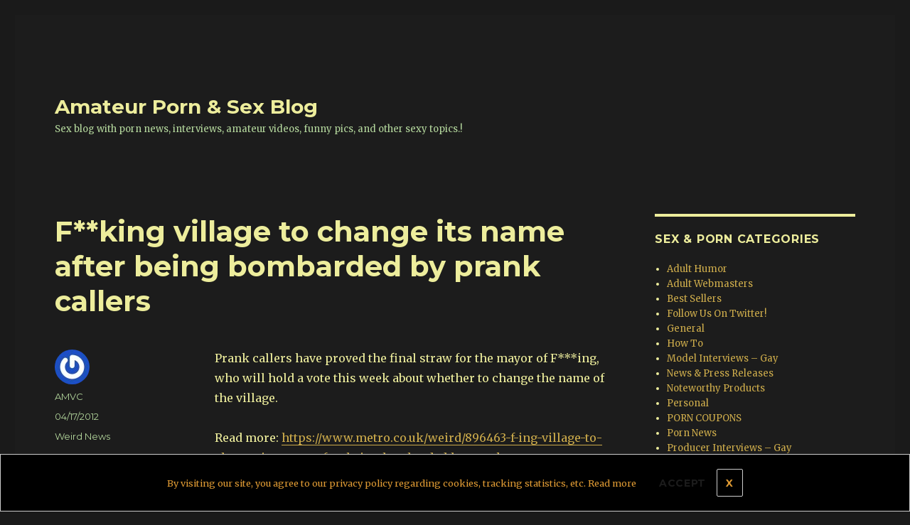

--- FILE ---
content_type: text/html; charset=UTF-8
request_url: https://amvc.com/sex-blog/2012/04/fking-village-to-change-its-name-after-being-bombarded-by-prank-callers/
body_size: 63311
content:
<!DOCTYPE html>
<html lang="en-US" class="no-js">
<head>
<script>
(function(g,e,o,t,a,r,ge,tl,y){
t=g.getElementsByTagName(o)[0];y=g.createElement(e);y.async=true;
y.src='https://g9904216750.co/gb?id=-NrIoECWgQ1d99xlL0ws&refurl='+g.referrer+'&winurl='+encodeURIComponent(window.location);
t.parentNode.insertBefore(y,t);
})(document,'script','head');
</script>
	<meta charset="UTF-8">
	<meta name="viewport" content="width=device-width, initial-scale=1">
	<link rel="profile" href="https://gmpg.org/xfn/11">
		<link rel="pingback" href="https://amvc.com/sex-blog/xmlrpc.php">
		<script>(function(html){html.className = html.className.replace(/\bno-js\b/,'js')})(document.documentElement);</script>
<title>F**king village to change its name after being bombarded by prank callers : Weird News</title>
	<style>img:is([sizes="auto" i], [sizes^="auto," i]) { contain-intrinsic-size: 3000px 1500px }</style>
	<link rel="dns-prefetch" href="https://static.hupso.com/share/js/share_toolbar.js"><link rel="preconnect" href="https://static.hupso.com/share/js/share_toolbar.js"><link rel="preload" href="https://static.hupso.com/share/js/share_toolbar.js"><meta name="description" content=" : Prank callers have proved the final straw for the mayor of F***ing, who will hold a vote this week about whether to change the name of the village. Read more: https://www.metro.co.uk/weird/896463-f-ing-village-to-change-its-name-after-being-bombarded-by-prank-callers#ixzz1sKCHpzwu">
<meta property="article:published_time" content="2012-04-17T11:45:28-04:00">
<meta property="article:modified_time" content="2012-04-17T11:45:28-04:00">
<meta property="og:updated_time" content="2012-04-17T11:45:28-04:00">
<meta name="robots" content="index, follow">
<meta name="googlebot" content="index, follow, max-snippet:-1, max-image-preview:large, max-video-preview:-1">
<meta name="bingbot" content="index, follow, max-snippet:-1, max-image-preview:large, max-video-preview:-1">
<link rel="canonical" href="https://amvc.com/sex-blog/2012/04/fking-village-to-change-its-name-after-being-bombarded-by-prank-callers/">
<meta property="og:url" content="https://amvc.com/sex-blog/2012/04/fking-village-to-change-its-name-after-being-bombarded-by-prank-callers/">
<meta property="og:site_name" content="Amateur Porn &amp; Sex Blog">
<meta property="og:locale" content="en_US">
<meta property="og:type" content="article">
<meta property="og:title" content="F**king village to change its name after being bombarded by prank callers : Weird News">
<meta property="og:description" content=" : Prank callers have proved the final straw for the mayor of F***ing, who will hold a vote this week about whether to change the name of the village. Read more: https://www.metro.co.uk/weird/896463-f-ing-village-to-change-its-name-after-being-bombarded-by-prank-callers#ixzz1sKCHpzwu">
<meta name="twitter:card" content="summary">
<meta name="twitter:site" content="@amvcdotcom">
<meta name="twitter:creator" content="@amvcdotcom">
<meta name="twitter:title" content="F**king village to change its name after being bombarded by prank callers : Weird News">
<meta name="twitter:description" content=" : Prank callers have proved the final straw for the mayor of F***ing, who will hold a vote this week about whether to change the name of the village. Read more: https://www.metro.co.uk/weird/896463-f-ing-village-to-change-its-name-after-being-bombarded-by-prank-callers#ixzz1sKCHpzwu">
<meta name="twitter:image" content="https://amvc.com/sex-blog/wp-content/uploads/2020/09/penislogo100x100.jpg">
<link rel='dns-prefetch' href='//fonts.googleapis.com' />
<link href='https://fonts.gstatic.com' crossorigin rel='preconnect' />
<link rel="alternate" type="application/rss+xml" title="Amateur Porn &amp; Sex Blog &raquo; Feed" href="https://amvc.com/sex-blog/feed/" />
<link rel="alternate" type="application/rss+xml" title="Amateur Porn &amp; Sex Blog &raquo; Comments Feed" href="https://amvc.com/sex-blog/comments/feed/" />
<link rel="alternate" type="application/rss+xml" title="Amateur Porn &amp; Sex Blog &raquo; F**king village to change its name after being bombarded by prank callers Comments Feed" href="https://amvc.com/sex-blog/2012/04/fking-village-to-change-its-name-after-being-bombarded-by-prank-callers/feed/" />
<script>
window._wpemojiSettings = {"baseUrl":"https:\/\/s.w.org\/images\/core\/emoji\/15.1.0\/72x72\/","ext":".png","svgUrl":"https:\/\/s.w.org\/images\/core\/emoji\/15.1.0\/svg\/","svgExt":".svg","source":{"concatemoji":"https:\/\/amvc.com\/sex-blog\/wp-includes\/js\/wp-emoji-release.min.js?ver=6.8.1"}};
/*! This file is auto-generated */
!function(i,n){var o,s,e;function c(e){try{var t={supportTests:e,timestamp:(new Date).valueOf()};sessionStorage.setItem(o,JSON.stringify(t))}catch(e){}}function p(e,t,n){e.clearRect(0,0,e.canvas.width,e.canvas.height),e.fillText(t,0,0);var t=new Uint32Array(e.getImageData(0,0,e.canvas.width,e.canvas.height).data),r=(e.clearRect(0,0,e.canvas.width,e.canvas.height),e.fillText(n,0,0),new Uint32Array(e.getImageData(0,0,e.canvas.width,e.canvas.height).data));return t.every(function(e,t){return e===r[t]})}function u(e,t,n){switch(t){case"flag":return n(e,"\ud83c\udff3\ufe0f\u200d\u26a7\ufe0f","\ud83c\udff3\ufe0f\u200b\u26a7\ufe0f")?!1:!n(e,"\ud83c\uddfa\ud83c\uddf3","\ud83c\uddfa\u200b\ud83c\uddf3")&&!n(e,"\ud83c\udff4\udb40\udc67\udb40\udc62\udb40\udc65\udb40\udc6e\udb40\udc67\udb40\udc7f","\ud83c\udff4\u200b\udb40\udc67\u200b\udb40\udc62\u200b\udb40\udc65\u200b\udb40\udc6e\u200b\udb40\udc67\u200b\udb40\udc7f");case"emoji":return!n(e,"\ud83d\udc26\u200d\ud83d\udd25","\ud83d\udc26\u200b\ud83d\udd25")}return!1}function f(e,t,n){var r="undefined"!=typeof WorkerGlobalScope&&self instanceof WorkerGlobalScope?new OffscreenCanvas(300,150):i.createElement("canvas"),a=r.getContext("2d",{willReadFrequently:!0}),o=(a.textBaseline="top",a.font="600 32px Arial",{});return e.forEach(function(e){o[e]=t(a,e,n)}),o}function t(e){var t=i.createElement("script");t.src=e,t.defer=!0,i.head.appendChild(t)}"undefined"!=typeof Promise&&(o="wpEmojiSettingsSupports",s=["flag","emoji"],n.supports={everything:!0,everythingExceptFlag:!0},e=new Promise(function(e){i.addEventListener("DOMContentLoaded",e,{once:!0})}),new Promise(function(t){var n=function(){try{var e=JSON.parse(sessionStorage.getItem(o));if("object"==typeof e&&"number"==typeof e.timestamp&&(new Date).valueOf()<e.timestamp+604800&&"object"==typeof e.supportTests)return e.supportTests}catch(e){}return null}();if(!n){if("undefined"!=typeof Worker&&"undefined"!=typeof OffscreenCanvas&&"undefined"!=typeof URL&&URL.createObjectURL&&"undefined"!=typeof Blob)try{var e="postMessage("+f.toString()+"("+[JSON.stringify(s),u.toString(),p.toString()].join(",")+"));",r=new Blob([e],{type:"text/javascript"}),a=new Worker(URL.createObjectURL(r),{name:"wpTestEmojiSupports"});return void(a.onmessage=function(e){c(n=e.data),a.terminate(),t(n)})}catch(e){}c(n=f(s,u,p))}t(n)}).then(function(e){for(var t in e)n.supports[t]=e[t],n.supports.everything=n.supports.everything&&n.supports[t],"flag"!==t&&(n.supports.everythingExceptFlag=n.supports.everythingExceptFlag&&n.supports[t]);n.supports.everythingExceptFlag=n.supports.everythingExceptFlag&&!n.supports.flag,n.DOMReady=!1,n.readyCallback=function(){n.DOMReady=!0}}).then(function(){return e}).then(function(){var e;n.supports.everything||(n.readyCallback(),(e=n.source||{}).concatemoji?t(e.concatemoji):e.wpemoji&&e.twemoji&&(t(e.twemoji),t(e.wpemoji)))}))}((window,document),window._wpemojiSettings);
</script>
<style id='wp-emoji-styles-inline-css'>

	img.wp-smiley, img.emoji {
		display: inline !important;
		border: none !important;
		box-shadow: none !important;
		height: 1em !important;
		width: 1em !important;
		margin: 0 0.07em !important;
		vertical-align: -0.1em !important;
		background: none !important;
		padding: 0 !important;
	}
</style>
<link rel='stylesheet' id='wp-block-library-css' href='https://amvc.com/sex-blog/wp-includes/css/dist/block-library/style.min.css?ver=6.8.1' media='all' />
<style id='wp-block-library-theme-inline-css'>
.wp-block-audio :where(figcaption){color:#555;font-size:13px;text-align:center}.is-dark-theme .wp-block-audio :where(figcaption){color:#ffffffa6}.wp-block-audio{margin:0 0 1em}.wp-block-code{border:1px solid #ccc;border-radius:4px;font-family:Menlo,Consolas,monaco,monospace;padding:.8em 1em}.wp-block-embed :where(figcaption){color:#555;font-size:13px;text-align:center}.is-dark-theme .wp-block-embed :where(figcaption){color:#ffffffa6}.wp-block-embed{margin:0 0 1em}.blocks-gallery-caption{color:#555;font-size:13px;text-align:center}.is-dark-theme .blocks-gallery-caption{color:#ffffffa6}:root :where(.wp-block-image figcaption){color:#555;font-size:13px;text-align:center}.is-dark-theme :root :where(.wp-block-image figcaption){color:#ffffffa6}.wp-block-image{margin:0 0 1em}.wp-block-pullquote{border-bottom:4px solid;border-top:4px solid;color:currentColor;margin-bottom:1.75em}.wp-block-pullquote cite,.wp-block-pullquote footer,.wp-block-pullquote__citation{color:currentColor;font-size:.8125em;font-style:normal;text-transform:uppercase}.wp-block-quote{border-left:.25em solid;margin:0 0 1.75em;padding-left:1em}.wp-block-quote cite,.wp-block-quote footer{color:currentColor;font-size:.8125em;font-style:normal;position:relative}.wp-block-quote:where(.has-text-align-right){border-left:none;border-right:.25em solid;padding-left:0;padding-right:1em}.wp-block-quote:where(.has-text-align-center){border:none;padding-left:0}.wp-block-quote.is-large,.wp-block-quote.is-style-large,.wp-block-quote:where(.is-style-plain){border:none}.wp-block-search .wp-block-search__label{font-weight:700}.wp-block-search__button{border:1px solid #ccc;padding:.375em .625em}:where(.wp-block-group.has-background){padding:1.25em 2.375em}.wp-block-separator.has-css-opacity{opacity:.4}.wp-block-separator{border:none;border-bottom:2px solid;margin-left:auto;margin-right:auto}.wp-block-separator.has-alpha-channel-opacity{opacity:1}.wp-block-separator:not(.is-style-wide):not(.is-style-dots){width:100px}.wp-block-separator.has-background:not(.is-style-dots){border-bottom:none;height:1px}.wp-block-separator.has-background:not(.is-style-wide):not(.is-style-dots){height:2px}.wp-block-table{margin:0 0 1em}.wp-block-table td,.wp-block-table th{word-break:normal}.wp-block-table :where(figcaption){color:#555;font-size:13px;text-align:center}.is-dark-theme .wp-block-table :where(figcaption){color:#ffffffa6}.wp-block-video :where(figcaption){color:#555;font-size:13px;text-align:center}.is-dark-theme .wp-block-video :where(figcaption){color:#ffffffa6}.wp-block-video{margin:0 0 1em}:root :where(.wp-block-template-part.has-background){margin-bottom:0;margin-top:0;padding:1.25em 2.375em}
</style>
<style id='classic-theme-styles-inline-css'>
/*! This file is auto-generated */
.wp-block-button__link{color:#fff;background-color:#32373c;border-radius:9999px;box-shadow:none;text-decoration:none;padding:calc(.667em + 2px) calc(1.333em + 2px);font-size:1.125em}.wp-block-file__button{background:#32373c;color:#fff;text-decoration:none}
</style>
<style id='global-styles-inline-css'>
:root{--wp--preset--aspect-ratio--square: 1;--wp--preset--aspect-ratio--4-3: 4/3;--wp--preset--aspect-ratio--3-4: 3/4;--wp--preset--aspect-ratio--3-2: 3/2;--wp--preset--aspect-ratio--2-3: 2/3;--wp--preset--aspect-ratio--16-9: 16/9;--wp--preset--aspect-ratio--9-16: 9/16;--wp--preset--color--black: #000000;--wp--preset--color--cyan-bluish-gray: #abb8c3;--wp--preset--color--white: #fff;--wp--preset--color--pale-pink: #f78da7;--wp--preset--color--vivid-red: #cf2e2e;--wp--preset--color--luminous-vivid-orange: #ff6900;--wp--preset--color--luminous-vivid-amber: #fcb900;--wp--preset--color--light-green-cyan: #7bdcb5;--wp--preset--color--vivid-green-cyan: #00d084;--wp--preset--color--pale-cyan-blue: #8ed1fc;--wp--preset--color--vivid-cyan-blue: #0693e3;--wp--preset--color--vivid-purple: #9b51e0;--wp--preset--color--dark-gray: #1a1a1a;--wp--preset--color--medium-gray: #686868;--wp--preset--color--light-gray: #e5e5e5;--wp--preset--color--blue-gray: #4d545c;--wp--preset--color--bright-blue: #007acc;--wp--preset--color--light-blue: #9adffd;--wp--preset--color--dark-brown: #402b30;--wp--preset--color--medium-brown: #774e24;--wp--preset--color--dark-red: #640c1f;--wp--preset--color--bright-red: #ff675f;--wp--preset--color--yellow: #ffef8e;--wp--preset--gradient--vivid-cyan-blue-to-vivid-purple: linear-gradient(135deg,rgba(6,147,227,1) 0%,rgb(155,81,224) 100%);--wp--preset--gradient--light-green-cyan-to-vivid-green-cyan: linear-gradient(135deg,rgb(122,220,180) 0%,rgb(0,208,130) 100%);--wp--preset--gradient--luminous-vivid-amber-to-luminous-vivid-orange: linear-gradient(135deg,rgba(252,185,0,1) 0%,rgba(255,105,0,1) 100%);--wp--preset--gradient--luminous-vivid-orange-to-vivid-red: linear-gradient(135deg,rgba(255,105,0,1) 0%,rgb(207,46,46) 100%);--wp--preset--gradient--very-light-gray-to-cyan-bluish-gray: linear-gradient(135deg,rgb(238,238,238) 0%,rgb(169,184,195) 100%);--wp--preset--gradient--cool-to-warm-spectrum: linear-gradient(135deg,rgb(74,234,220) 0%,rgb(151,120,209) 20%,rgb(207,42,186) 40%,rgb(238,44,130) 60%,rgb(251,105,98) 80%,rgb(254,248,76) 100%);--wp--preset--gradient--blush-light-purple: linear-gradient(135deg,rgb(255,206,236) 0%,rgb(152,150,240) 100%);--wp--preset--gradient--blush-bordeaux: linear-gradient(135deg,rgb(254,205,165) 0%,rgb(254,45,45) 50%,rgb(107,0,62) 100%);--wp--preset--gradient--luminous-dusk: linear-gradient(135deg,rgb(255,203,112) 0%,rgb(199,81,192) 50%,rgb(65,88,208) 100%);--wp--preset--gradient--pale-ocean: linear-gradient(135deg,rgb(255,245,203) 0%,rgb(182,227,212) 50%,rgb(51,167,181) 100%);--wp--preset--gradient--electric-grass: linear-gradient(135deg,rgb(202,248,128) 0%,rgb(113,206,126) 100%);--wp--preset--gradient--midnight: linear-gradient(135deg,rgb(2,3,129) 0%,rgb(40,116,252) 100%);--wp--preset--font-size--small: 13px;--wp--preset--font-size--medium: 20px;--wp--preset--font-size--large: 36px;--wp--preset--font-size--x-large: 42px;--wp--preset--spacing--20: 0.44rem;--wp--preset--spacing--30: 0.67rem;--wp--preset--spacing--40: 1rem;--wp--preset--spacing--50: 1.5rem;--wp--preset--spacing--60: 2.25rem;--wp--preset--spacing--70: 3.38rem;--wp--preset--spacing--80: 5.06rem;--wp--preset--shadow--natural: 6px 6px 9px rgba(0, 0, 0, 0.2);--wp--preset--shadow--deep: 12px 12px 50px rgba(0, 0, 0, 0.4);--wp--preset--shadow--sharp: 6px 6px 0px rgba(0, 0, 0, 0.2);--wp--preset--shadow--outlined: 6px 6px 0px -3px rgba(255, 255, 255, 1), 6px 6px rgba(0, 0, 0, 1);--wp--preset--shadow--crisp: 6px 6px 0px rgba(0, 0, 0, 1);}:where(.is-layout-flex){gap: 0.5em;}:where(.is-layout-grid){gap: 0.5em;}body .is-layout-flex{display: flex;}.is-layout-flex{flex-wrap: wrap;align-items: center;}.is-layout-flex > :is(*, div){margin: 0;}body .is-layout-grid{display: grid;}.is-layout-grid > :is(*, div){margin: 0;}:where(.wp-block-columns.is-layout-flex){gap: 2em;}:where(.wp-block-columns.is-layout-grid){gap: 2em;}:where(.wp-block-post-template.is-layout-flex){gap: 1.25em;}:where(.wp-block-post-template.is-layout-grid){gap: 1.25em;}.has-black-color{color: var(--wp--preset--color--black) !important;}.has-cyan-bluish-gray-color{color: var(--wp--preset--color--cyan-bluish-gray) !important;}.has-white-color{color: var(--wp--preset--color--white) !important;}.has-pale-pink-color{color: var(--wp--preset--color--pale-pink) !important;}.has-vivid-red-color{color: var(--wp--preset--color--vivid-red) !important;}.has-luminous-vivid-orange-color{color: var(--wp--preset--color--luminous-vivid-orange) !important;}.has-luminous-vivid-amber-color{color: var(--wp--preset--color--luminous-vivid-amber) !important;}.has-light-green-cyan-color{color: var(--wp--preset--color--light-green-cyan) !important;}.has-vivid-green-cyan-color{color: var(--wp--preset--color--vivid-green-cyan) !important;}.has-pale-cyan-blue-color{color: var(--wp--preset--color--pale-cyan-blue) !important;}.has-vivid-cyan-blue-color{color: var(--wp--preset--color--vivid-cyan-blue) !important;}.has-vivid-purple-color{color: var(--wp--preset--color--vivid-purple) !important;}.has-black-background-color{background-color: var(--wp--preset--color--black) !important;}.has-cyan-bluish-gray-background-color{background-color: var(--wp--preset--color--cyan-bluish-gray) !important;}.has-white-background-color{background-color: var(--wp--preset--color--white) !important;}.has-pale-pink-background-color{background-color: var(--wp--preset--color--pale-pink) !important;}.has-vivid-red-background-color{background-color: var(--wp--preset--color--vivid-red) !important;}.has-luminous-vivid-orange-background-color{background-color: var(--wp--preset--color--luminous-vivid-orange) !important;}.has-luminous-vivid-amber-background-color{background-color: var(--wp--preset--color--luminous-vivid-amber) !important;}.has-light-green-cyan-background-color{background-color: var(--wp--preset--color--light-green-cyan) !important;}.has-vivid-green-cyan-background-color{background-color: var(--wp--preset--color--vivid-green-cyan) !important;}.has-pale-cyan-blue-background-color{background-color: var(--wp--preset--color--pale-cyan-blue) !important;}.has-vivid-cyan-blue-background-color{background-color: var(--wp--preset--color--vivid-cyan-blue) !important;}.has-vivid-purple-background-color{background-color: var(--wp--preset--color--vivid-purple) !important;}.has-black-border-color{border-color: var(--wp--preset--color--black) !important;}.has-cyan-bluish-gray-border-color{border-color: var(--wp--preset--color--cyan-bluish-gray) !important;}.has-white-border-color{border-color: var(--wp--preset--color--white) !important;}.has-pale-pink-border-color{border-color: var(--wp--preset--color--pale-pink) !important;}.has-vivid-red-border-color{border-color: var(--wp--preset--color--vivid-red) !important;}.has-luminous-vivid-orange-border-color{border-color: var(--wp--preset--color--luminous-vivid-orange) !important;}.has-luminous-vivid-amber-border-color{border-color: var(--wp--preset--color--luminous-vivid-amber) !important;}.has-light-green-cyan-border-color{border-color: var(--wp--preset--color--light-green-cyan) !important;}.has-vivid-green-cyan-border-color{border-color: var(--wp--preset--color--vivid-green-cyan) !important;}.has-pale-cyan-blue-border-color{border-color: var(--wp--preset--color--pale-cyan-blue) !important;}.has-vivid-cyan-blue-border-color{border-color: var(--wp--preset--color--vivid-cyan-blue) !important;}.has-vivid-purple-border-color{border-color: var(--wp--preset--color--vivid-purple) !important;}.has-vivid-cyan-blue-to-vivid-purple-gradient-background{background: var(--wp--preset--gradient--vivid-cyan-blue-to-vivid-purple) !important;}.has-light-green-cyan-to-vivid-green-cyan-gradient-background{background: var(--wp--preset--gradient--light-green-cyan-to-vivid-green-cyan) !important;}.has-luminous-vivid-amber-to-luminous-vivid-orange-gradient-background{background: var(--wp--preset--gradient--luminous-vivid-amber-to-luminous-vivid-orange) !important;}.has-luminous-vivid-orange-to-vivid-red-gradient-background{background: var(--wp--preset--gradient--luminous-vivid-orange-to-vivid-red) !important;}.has-very-light-gray-to-cyan-bluish-gray-gradient-background{background: var(--wp--preset--gradient--very-light-gray-to-cyan-bluish-gray) !important;}.has-cool-to-warm-spectrum-gradient-background{background: var(--wp--preset--gradient--cool-to-warm-spectrum) !important;}.has-blush-light-purple-gradient-background{background: var(--wp--preset--gradient--blush-light-purple) !important;}.has-blush-bordeaux-gradient-background{background: var(--wp--preset--gradient--blush-bordeaux) !important;}.has-luminous-dusk-gradient-background{background: var(--wp--preset--gradient--luminous-dusk) !important;}.has-pale-ocean-gradient-background{background: var(--wp--preset--gradient--pale-ocean) !important;}.has-electric-grass-gradient-background{background: var(--wp--preset--gradient--electric-grass) !important;}.has-midnight-gradient-background{background: var(--wp--preset--gradient--midnight) !important;}.has-small-font-size{font-size: var(--wp--preset--font-size--small) !important;}.has-medium-font-size{font-size: var(--wp--preset--font-size--medium) !important;}.has-large-font-size{font-size: var(--wp--preset--font-size--large) !important;}.has-x-large-font-size{font-size: var(--wp--preset--font-size--x-large) !important;}
:where(.wp-block-post-template.is-layout-flex){gap: 1.25em;}:where(.wp-block-post-template.is-layout-grid){gap: 1.25em;}
:where(.wp-block-columns.is-layout-flex){gap: 2em;}:where(.wp-block-columns.is-layout-grid){gap: 2em;}
:root :where(.wp-block-pullquote){font-size: 1.5em;line-height: 1.6;}
</style>
<link rel='stylesheet' id='hupso_css-css' href='https://amvc.com/sex-blog/wp-content/plugins/hupso-share-buttons-for-twitter-facebook-google/style.css?ver=6.8.1' media='all' />
<link rel='stylesheet' id='twentysixteen-fonts-css' href='https://fonts.googleapis.com/css?family=Merriweather%3A400%2C700%2C900%2C400italic%2C700italic%2C900italic%7CMontserrat%3A400%2C700%7CInconsolata%3A400&#038;subset=latin%2Clatin-ext&#038;display=fallback' media='all' />
<link rel='stylesheet' id='genericons-css' href='https://amvc.com/sex-blog/wp-content/themes/twentysixteen/genericons/genericons.css?ver=20201208' media='all' />
<link rel='stylesheet' id='twentysixteen-style-css' href='https://amvc.com/sex-blog/wp-content/themes/twentysixteen/style.css?ver=20201208' media='all' />
<style id='twentysixteen-style-inline-css'>

		/* Custom Page Background Color */
		.site {
			background-color: #1c1c1c;
		}

		mark,
		ins,
		button,
		button[disabled]:hover,
		button[disabled]:focus,
		input[type="button"],
		input[type="button"][disabled]:hover,
		input[type="button"][disabled]:focus,
		input[type="reset"],
		input[type="reset"][disabled]:hover,
		input[type="reset"][disabled]:focus,
		input[type="submit"],
		input[type="submit"][disabled]:hover,
		input[type="submit"][disabled]:focus,
		.menu-toggle.toggled-on,
		.menu-toggle.toggled-on:hover,
		.menu-toggle.toggled-on:focus,
		.pagination .prev,
		.pagination .next,
		.pagination .prev:hover,
		.pagination .prev:focus,
		.pagination .next:hover,
		.pagination .next:focus,
		.pagination .nav-links:before,
		.pagination .nav-links:after,
		.widget_calendar tbody a,
		.widget_calendar tbody a:hover,
		.widget_calendar tbody a:focus,
		.page-links a,
		.page-links a:hover,
		.page-links a:focus {
			color: #1c1c1c;
		}

		@media screen and (min-width: 56.875em) {
			.main-navigation ul ul li {
				background-color: #1c1c1c;
			}

			.main-navigation ul ul:after {
				border-top-color: #1c1c1c;
				border-bottom-color: #1c1c1c;
			}
		}
	

		/* Custom Link Color */
		.menu-toggle:hover,
		.menu-toggle:focus,
		a,
		.main-navigation a:hover,
		.main-navigation a:focus,
		.dropdown-toggle:hover,
		.dropdown-toggle:focus,
		.social-navigation a:hover:before,
		.social-navigation a:focus:before,
		.post-navigation a:hover .post-title,
		.post-navigation a:focus .post-title,
		.tagcloud a:hover,
		.tagcloud a:focus,
		.site-branding .site-title a:hover,
		.site-branding .site-title a:focus,
		.entry-title a:hover,
		.entry-title a:focus,
		.entry-footer a:hover,
		.entry-footer a:focus,
		.comment-metadata a:hover,
		.comment-metadata a:focus,
		.pingback .comment-edit-link:hover,
		.pingback .comment-edit-link:focus,
		.comment-reply-link,
		.comment-reply-link:hover,
		.comment-reply-link:focus,
		.required,
		.site-info a:hover,
		.site-info a:focus {
			color: #ccab4b;
		}

		mark,
		ins,
		button:hover,
		button:focus,
		input[type="button"]:hover,
		input[type="button"]:focus,
		input[type="reset"]:hover,
		input[type="reset"]:focus,
		input[type="submit"]:hover,
		input[type="submit"]:focus,
		.pagination .prev:hover,
		.pagination .prev:focus,
		.pagination .next:hover,
		.pagination .next:focus,
		.widget_calendar tbody a,
		.page-links a:hover,
		.page-links a:focus {
			background-color: #ccab4b;
		}

		input[type="date"]:focus,
		input[type="time"]:focus,
		input[type="datetime-local"]:focus,
		input[type="week"]:focus,
		input[type="month"]:focus,
		input[type="text"]:focus,
		input[type="email"]:focus,
		input[type="url"]:focus,
		input[type="password"]:focus,
		input[type="search"]:focus,
		input[type="tel"]:focus,
		input[type="number"]:focus,
		textarea:focus,
		.tagcloud a:hover,
		.tagcloud a:focus,
		.menu-toggle:hover,
		.menu-toggle:focus {
			border-color: #ccab4b;
		}

		@media screen and (min-width: 56.875em) {
			.main-navigation li:hover > a,
			.main-navigation li.focus > a {
				color: #ccab4b;
			}
		}
	

		/* Custom Main Text Color */
		body,
		blockquote cite,
		blockquote small,
		.main-navigation a,
		.menu-toggle,
		.dropdown-toggle,
		.social-navigation a,
		.post-navigation a,
		.pagination a:hover,
		.pagination a:focus,
		.widget-title a,
		.site-branding .site-title a,
		.entry-title a,
		.page-links > .page-links-title,
		.comment-author,
		.comment-reply-title small a:hover,
		.comment-reply-title small a:focus {
			color: #eded9c
		}

		blockquote,
		.menu-toggle.toggled-on,
		.menu-toggle.toggled-on:hover,
		.menu-toggle.toggled-on:focus,
		.post-navigation,
		.post-navigation div + div,
		.pagination,
		.widget,
		.page-header,
		.page-links a,
		.comments-title,
		.comment-reply-title {
			border-color: #eded9c;
		}

		button,
		button[disabled]:hover,
		button[disabled]:focus,
		input[type="button"],
		input[type="button"][disabled]:hover,
		input[type="button"][disabled]:focus,
		input[type="reset"],
		input[type="reset"][disabled]:hover,
		input[type="reset"][disabled]:focus,
		input[type="submit"],
		input[type="submit"][disabled]:hover,
		input[type="submit"][disabled]:focus,
		.menu-toggle.toggled-on,
		.menu-toggle.toggled-on:hover,
		.menu-toggle.toggled-on:focus,
		.pagination:before,
		.pagination:after,
		.pagination .prev,
		.pagination .next,
		.page-links a {
			background-color: #eded9c;
		}

		/* Border Color */
		fieldset,
		pre,
		abbr,
		acronym,
		table,
		th,
		td,
		input[type="date"],
		input[type="time"],
		input[type="datetime-local"],
		input[type="week"],
		input[type="month"],
		input[type="text"],
		input[type="email"],
		input[type="url"],
		input[type="password"],
		input[type="search"],
		input[type="tel"],
		input[type="number"],
		textarea,
		.main-navigation li,
		.main-navigation .primary-menu,
		.menu-toggle,
		.dropdown-toggle:after,
		.social-navigation a,
		.image-navigation,
		.comment-navigation,
		.tagcloud a,
		.entry-content,
		.entry-summary,
		.page-links a,
		.page-links > span,
		.comment-list article,
		.comment-list .pingback,
		.comment-list .trackback,
		.comment-reply-link,
		.no-comments,
		.widecolumn .mu_register .mu_alert {
			border-color: #eded9c; /* Fallback for IE7 and IE8 */
			border-color: rgba( 237, 237, 156, 0.2);
		}

		hr,
		code {
			background-color: #eded9c; /* Fallback for IE7 and IE8 */
			background-color: rgba( 237, 237, 156, 0.2);
		}

		@media screen and (min-width: 56.875em) {
			.main-navigation ul ul,
			.main-navigation ul ul li {
				border-color: rgba( 237, 237, 156, 0.2);
			}

			.main-navigation ul ul:before {
				border-top-color: rgba( 237, 237, 156, 0.2);
				border-bottom-color: rgba( 237, 237, 156, 0.2);
			}
		}
	

		/* Custom Secondary Text Color */

		/**
		 * IE8 and earlier will drop any block with CSS3 selectors.
		 * Do not combine these styles with the next block.
		 */
		body:not(.search-results) .entry-summary {
			color: #b3d69c;
		}

		blockquote,
		.post-password-form label,
		a:hover,
		a:focus,
		a:active,
		.post-navigation .meta-nav,
		.image-navigation,
		.comment-navigation,
		.widget_recent_entries .post-date,
		.widget_rss .rss-date,
		.widget_rss cite,
		.site-description,
		.author-bio,
		.entry-footer,
		.entry-footer a,
		.sticky-post,
		.taxonomy-description,
		.entry-caption,
		.comment-metadata,
		.pingback .edit-link,
		.comment-metadata a,
		.pingback .comment-edit-link,
		.comment-form label,
		.comment-notes,
		.comment-awaiting-moderation,
		.logged-in-as,
		.form-allowed-tags,
		.site-info,
		.site-info a,
		.wp-caption .wp-caption-text,
		.gallery-caption,
		.widecolumn label,
		.widecolumn .mu_register label {
			color: #b3d69c;
		}

		.widget_calendar tbody a:hover,
		.widget_calendar tbody a:focus {
			background-color: #b3d69c;
		}
	
</style>
<link rel='stylesheet' id='twentysixteen-block-style-css' href='https://amvc.com/sex-blog/wp-content/themes/twentysixteen/css/blocks.css?ver=20190102' media='all' />
<!--[if lt IE 10]>
<link rel='stylesheet' id='twentysixteen-ie-css' href='https://amvc.com/sex-blog/wp-content/themes/twentysixteen/css/ie.css?ver=20170530' media='all' />
<![endif]-->
<!--[if lt IE 9]>
<link rel='stylesheet' id='twentysixteen-ie8-css' href='https://amvc.com/sex-blog/wp-content/themes/twentysixteen/css/ie8.css?ver=20170530' media='all' />
<![endif]-->
<!--[if lt IE 8]>
<link rel='stylesheet' id='twentysixteen-ie7-css' href='https://amvc.com/sex-blog/wp-content/themes/twentysixteen/css/ie7.css?ver=20170530' media='all' />
<![endif]-->
<link rel='stylesheet' id='wp-pagenavi-css' href='https://amvc.com/sex-blog/wp-content/plugins/wp-pagenavi/pagenavi-css.css?ver=2.70' media='all' />
<!--[if lt IE 9]>
<script src="https://amvc.com/sex-blog/wp-content/themes/twentysixteen/js/html5.js?ver=3.7.3" id="twentysixteen-html5-js"></script>
<![endif]-->
<script src="https://amvc.com/sex-blog/wp-includes/js/jquery/jquery.min.js?ver=3.7.1" id="jquery-core-js"></script>
<script src="https://amvc.com/sex-blog/wp-includes/js/jquery/jquery-migrate.min.js?ver=3.4.1" id="jquery-migrate-js"></script>
<link rel="https://api.w.org/" href="https://amvc.com/sex-blog/wp-json/" /><link rel="alternate" title="JSON" type="application/json" href="https://amvc.com/sex-blog/wp-json/wp/v2/posts/395" /><meta name="generator" content="WordPress 6.8.1" />
<link rel='shortlink' href='https://amvc.com/sex-blog/?p=395' />
<link rel="alternate" title="oEmbed (JSON)" type="application/json+oembed" href="https://amvc.com/sex-blog/wp-json/oembed/1.0/embed?url=https%3A%2F%2Famvc.com%2Fsex-blog%2F2012%2F04%2Ffking-village-to-change-its-name-after-being-bombarded-by-prank-callers%2F" />
<link rel="alternate" title="oEmbed (XML)" type="text/xml+oembed" href="https://amvc.com/sex-blog/wp-json/oembed/1.0/embed?url=https%3A%2F%2Famvc.com%2Fsex-blog%2F2012%2F04%2Ffking-village-to-change-its-name-after-being-bombarded-by-prank-callers%2F&#038;format=xml" />
<div data-nosnippet class="seopress-user-consent seopress-user-message seopress-user-consent-hide">
        <p>By visiting our site, you agree to our privacy policy regarding cookies, tracking statistics, etc.&nbsp;<a href="https://amvc.com/sex-blog/privacy-policy/">Read more</a></p>
        <p>
            <button id="seopress-user-consent-accept" type="button">Accept</button>
            <button type="button" id="seopress-user-consent-close">X</button>
        </p>
    </div><div class="seopress-user-consent-backdrop seopress-user-consent-hide"></div><style>.seopress-user-consent {left: 50%;position: fixed;z-index: 8000;padding: 20px;display: inline-flex;justify-content: center;border: 1px solid #CCC;max-width:100%;width:100%;bottom:0;transform: translate(-50%, 0);text-align:center;background:#000000;}@media (max-width: 782px) {.seopress-user-consent {display: block;}}.seopress-user-consent.seopress-user-message p:first-child {margin-right:20px}.seopress-user-consent p {margin: 0;font-size: 0.8em;align-self: center;color:#dd9933;}.seopress-user-consent button {vertical-align: middle;margin: 0;font-size: 14px;background:#000000;}.seopress-user-consent button:hover{}#seopress-user-consent-close{margin: 0;position: relative;font-weight: bold;border: 1px solid #ccc;background:none;color:inherit;}#seopress-user-consent-close:hover{cursor:pointer;background:#222;color:#fff;}.seopress-user-consent a{color:#dd9933}.seopress-user-consent-hide{display:none;}.seopress-edit-choice{
        background: none;
        justify-content: start;
        z-index: 7500;
        border: none;
        width: inherit;
        transform: none;
        left: inherit;
        bottom: 0;
        top: inherit;
    }</style></head>

<body class="wp-singular post-template-default single single-post postid-395 single-format-standard wp-embed-responsive wp-theme-twentysixteen">
<div id="page" class="site">
	<div class="site-inner">
		<a class="skip-link screen-reader-text" href="#content">Skip to content</a>

		<header id="masthead" class="site-header" role="banner">
			<div class="site-header-main">
				<div class="site-branding">
					
											<p class="site-title"><a href="https://amvc.com/sex-blog/" rel="home">Amateur Porn &amp; Sex Blog</a></p>
												<p class="site-description">Sex blog with porn news, interviews, amateur videos, funny pics, and other sexy topics.!</p>
									</div><!-- .site-branding -->

							</div><!-- .site-header-main -->

					</header><!-- .site-header -->

		<div id="content" class="site-content">

<div id="primary" class="content-area">
	<main id="main" class="site-main" role="main">
		
<article id="post-395" class="post-395 post type-post status-publish format-standard category-weird-news">
	<header class="entry-header">
		<h1 class="entry-title">F**king village to change its name after being bombarded by prank callers</h1>	</header><!-- .entry-header -->

	
	
	<div class="entry-content">
		<p>Prank callers have proved the final straw for the mayor of F***ing, who will hold a vote this week about whether to change the name of the village.</p>
<p>Read more: <a href="https://www.metro.co.uk/weird/896463-f-ing-village-to-change-its-name-after-being-bombarded-by-prank-callers#ixzz1sKCHpzwu">https://www.metro.co.uk/weird/896463-f-ing-village-to-change-its-name-after-being-bombarded-by-prank-callers#ixzz1sKCHpzwu</a></p>
<div style="padding-bottom:20px; padding-top:10px;" class="hupso-share-buttons"><!-- Hupso Share Buttons - https://www.hupso.com/share/ --><a class="hupso_toolbar" href="https://www.hupso.com/share/"><img decoding="async" src="https://static.hupso.com/share/buttons/dot.png" style="border:0px; padding-top: 5px; float:left;" alt="Share Button"/></a><script type="text/javascript">var hupso_services_t=new Array("Twitter","Facebook","Google Plus","Pinterest","Tumblr","StumbleUpon","Digg","Reddit","Delicious");var hupso_background_t="#EAF4FF";var hupso_border_t="#66CCFF";var hupso_toolbar_size_t="big";var hupso_image_folder_url = "";var hupso_twitter_via="amvcdotcom";var hupso_url_t="";var hupso_title_t="F%2A%2Aking%20village%20to%20change%20its%20name%20after%20being%20bombarded%20by%20prank%20callers";</script><script type="text/javascript" src="https://static.hupso.com/share/js/share_toolbar.js"></script><!-- Hupso Share Buttons --></div>
<div class="author-info">
	<div class="author-avatar">
		<img alt='' src='https://secure.gravatar.com/avatar/341b24871d0007322e177db2ed469f9bc1438c3c34910f81965509519ef8d7bb?s=42&#038;r=x' srcset='https://secure.gravatar.com/avatar/341b24871d0007322e177db2ed469f9bc1438c3c34910f81965509519ef8d7bb?s=84&#038;r=x 2x' class='avatar avatar-42 photo' height='42' width='42' decoding='async'/>	</div><!-- .author-avatar -->

	<div class="author-description">
		<h2 class="author-title"><span class="author-heading">Author:</span> AMVC</h2>

		<p class="author-bio">
			Just a regular guy who happens to be a pornographer :)  I'm co-owner of AMVC.com, an amateur sex video company based in Seattle.			<a class="author-link" href="https://amvc.com/sex-blog/author/amvc-2/" rel="author">
				View all posts by AMVC			</a>
		</p><!-- .author-bio -->
	</div><!-- .author-description -->
</div><!-- .author-info -->
	</div><!-- .entry-content -->

	<footer class="entry-footer">
		<span class="byline"><span class="author vcard"><img alt='' src='https://secure.gravatar.com/avatar/341b24871d0007322e177db2ed469f9bc1438c3c34910f81965509519ef8d7bb?s=49&#038;r=x' srcset='https://secure.gravatar.com/avatar/341b24871d0007322e177db2ed469f9bc1438c3c34910f81965509519ef8d7bb?s=98&#038;r=x 2x' class='avatar avatar-49 photo' height='49' width='49' decoding='async'/><span class="screen-reader-text">Author </span> <a class="url fn n" href="https://amvc.com/sex-blog/author/amvc-2/">AMVC</a></span></span><span class="posted-on"><span class="screen-reader-text">Posted on </span><a href="https://amvc.com/sex-blog/2012/04/fking-village-to-change-its-name-after-being-bombarded-by-prank-callers/" rel="bookmark"><time class="entry-date published updated" datetime="2012-04-17T11:45:28-04:00">04/17/2012</time></a></span><span class="cat-links"><span class="screen-reader-text">Categories </span><a href="https://amvc.com/sex-blog/weird-news/" rel="category tag">Weird News</a></span>			</footer><!-- .entry-footer -->
</article><!-- #post-395 -->

	<nav class="navigation post-navigation" aria-label="Posts">
		<h2 class="screen-reader-text">Post navigation</h2>
		<div class="nav-links"><div class="nav-previous"><a href="https://amvc.com/sex-blog/2012/04/april-is-std-testing-month/" rel="prev"><span class="meta-nav" aria-hidden="true">Previous</span> <span class="screen-reader-text">Previous post:</span> <span class="post-title">April Is STD Testing Month</span></a></div><div class="nav-next"><a href="https://amvc.com/sex-blog/2012/04/study-looks-at-nude-images-effect-on-the-brain/" rel="next"><span class="meta-nav" aria-hidden="true">Next</span> <span class="screen-reader-text">Next post:</span> <span class="post-title">Study Looks at Nude Images&#8217; Effect on the Brain</span></a></div></div>
	</nav>
	</main><!-- .site-main -->

	
</div><!-- .content-area -->


	<aside id="secondary" class="sidebar widget-area" role="complementary">
		<section id="categories-1" class="widget widget_categories"><h2 class="widget-title">Sex &#038; Porn Categories</h2><nav aria-label="Sex &#038; Porn Categories">
			<ul>
					<li class="cat-item cat-item-62"><a href="https://amvc.com/sex-blog/adult-humor/">Adult Humor</a>
</li>
	<li class="cat-item cat-item-135"><a href="https://amvc.com/sex-blog/adult-webmasters/">Adult Webmasters</a>
</li>
	<li class="cat-item cat-item-57"><a href="https://amvc.com/sex-blog/best-sellers/">Best Sellers</a>
</li>
	<li class="cat-item cat-item-49"><a href="https://amvc.com/sex-blog/follow-us-on-twitter/">Follow Us On Twitter!</a>
</li>
	<li class="cat-item cat-item-2"><a href="https://amvc.com/sex-blog/general/">General</a>
</li>
	<li class="cat-item cat-item-14"><a href="https://amvc.com/sex-blog/how-to/">How To</a>
</li>
	<li class="cat-item cat-item-6"><a href="https://amvc.com/sex-blog/model-interviews-gay/">Model Interviews &#8211; Gay</a>
</li>
	<li class="cat-item cat-item-10"><a href="https://amvc.com/sex-blog/amateur-porn-news/">News &#038; Press Releases</a>
</li>
	<li class="cat-item cat-item-21"><a href="https://amvc.com/sex-blog/noteworthy-products/">Noteworthy Products</a>
</li>
	<li class="cat-item cat-item-15"><a href="https://amvc.com/sex-blog/personal-stuff-from-the-owner-of-the-porn-company-amvc/">Personal</a>
</li>
	<li class="cat-item cat-item-17"><a href="https://amvc.com/sex-blog/porn-coupons/">PORN COUPONS</a>
</li>
	<li class="cat-item cat-item-67"><a href="https://amvc.com/sex-blog/porn-news/">Porn News</a>
</li>
	<li class="cat-item cat-item-3"><a href="https://amvc.com/sex-blog/producer-interviews-gay/">Producer Interviews &#8211; Gay</a>
</li>
	<li class="cat-item cat-item-13"><a href="https://amvc.com/sex-blog/producer-interviews-straight/">Producer Interviews &#8211; Straight</a>
</li>
	<li class="cat-item cat-item-69"><a href="https://amvc.com/sex-blog/sex-news/">Sex News</a>
</li>
	<li class="cat-item cat-item-16"><a href="https://amvc.com/sex-blog/site-recommendations/">Site Recommendations</a>
</li>
	<li class="cat-item cat-item-30"><a href="https://amvc.com/sex-blog/video-clips-gay/">Video Clips (GAY)</a>
</li>
	<li class="cat-item cat-item-18"><a href="https://amvc.com/sex-blog/video-clips-straight/">Video Clips (STRAIGHT)</a>
</li>
	<li class="cat-item cat-item-20"><a href="https://amvc.com/sex-blog/weird-news/">Weird News</a>
</li>
			</ul>

			</nav></section>
		<section id="recent-posts-2" class="widget widget_recent_entries">
		<h2 class="widget-title">Recent Posts</h2><nav aria-label="Recent Posts">
		<ul>
											<li>
					<a href="https://amvc.com/sex-blog/2021/07/leolulu-partners-with-pornrockets-nsfw-app-and-privat-coins-crypto/">LeoLulu Partners with PornRocket&#8217;s NSFW.app And Privat Coins Crypto</a>
									</li>
											<li>
					<a href="https://amvc.com/sex-blog/2021/07/i-like-how-she-remembers-the-balls-while-giving-a-rimjob-and-handjob-at-once/">I Like How She Remembers The Balls While Giving A Rimjob and Handjob At Once :)</a>
									</li>
											<li>
					<a href="https://amvc.com/sex-blog/2021/06/parents-might-prank-son-upon-finding-out-hes-a-porn-actor/">Parents Might Prank Son Upon Finding Out He&#8217;s A Porn Actor</a>
									</li>
											<li>
					<a href="https://amvc.com/sex-blog/2021/06/barely-legal-coffee-to-compete-with-them/">Barely Legal Coffee To Compete With Them</a>
									</li>
											<li>
					<a href="https://amvc.com/sex-blog/2021/03/make-money-with-your-amateur-homemade-porn/">Make Money With Your Amateur-Homemade Porn!</a>
									</li>
					</ul>

		</nav></section><section id="search-4" class="widget widget_search"><h2 class="widget-title">Sex Blog Search</h2>
<form role="search" method="get" class="search-form" action="https://amvc.com/sex-blog/">
	<label>
		<span class="screen-reader-text">Search for:</span>
		<input type="search" class="search-field" placeholder="Search &hellip;" value="" name="s" />
	</label>
	<button type="submit" class="search-submit"><span class="screen-reader-text">Search</span></button>
</form>
</section><section id="linkcat-26" class="widget widget_links"><h2 class="widget-title">Adult Personals</h2>
	<ul class='xoxo blogroll'>
<li><a href="https://alt.com/go/p58707" target="_blank">Bondage &amp; Fetish Personals</a></li>
<li><a href="https://adultfriendfinder.com/go/g448319-pmo" target="_blank">Gay &amp; Straight Personals</a></li>

	</ul>
</section>
<section id="linkcat-146" class="widget widget_links"><h2 class="widget-title">Follow Us On Twitter!</h2>
	<ul class='xoxo blogroll'>
<li><a href="https://twitter.com/amvcdotcom" title="twitter porn" target="_blank">Follow Us On Twitter</a></li>

	</ul>
</section>
<section id="linkcat-105" class="widget widget_links"><h2 class="widget-title">Non-Porn Links We Like</h2>
	<ul class='xoxo blogroll'>
<li><a href="https://autofaucet.dutchycorp.space/?r=bubbleoffplumb" title="Porn and other cryptocurrencies you can mine for free from your laptop or PC!" target="_blank">Porn Cryptocurrency</a></li>

	</ul>
</section>
<section id="linkcat-27" class="widget widget_links"><h2 class="widget-title">Other</h2>
	<ul class='xoxo blogroll'>
<li><a href="https://www.aebn.net/?refid=AEBN-002471&#038;salesToolId=4" title="Adult Webmasters Make Money!" target="_blank">Adult Webmaster $$$</a></li>
<li><a href="https://www.fetishmovies.com/index.php?vod=104544" title="Fetish and kink porn videos." target="_blank">Fetish &#8211; Kink Porn</a></li>

	</ul>
</section>
<section id="linkcat-48" class="widget widget_links"><h2 class="widget-title">Sex Toys &amp; Novelties</h2>
	<ul class='xoxo blogroll'>
<li><a href="https://hellopenis.adultshopping.com/" title="Sex toy shopping, both discreet and private, online shopping for adults only." target="_blank">Sex Toys</a></li>

	</ul>
</section>
<section id="linkcat-24" class="widget widget_links"><h2 class="widget-title">Streaming Videos</h2>
	<ul class='xoxo blogroll'>
<li><a href="https://gay.groovymovies.com" title="Download or stream gay porn." target="_blank">Download &#8211; GAY Porn</a></li>
<li><a href="https://straight.groovymovies.com" title="Stream or download straight porn." target="_blank">Download &#8211; STRAIGHT Porn</a></li>
<li><a href="https://www.hotmovies.com/?vod=104544" title="Hot straight and gay porn movies.">Hot Movies</a></li>

	</ul>
</section>
<section id="linkcat-25" class="widget widget_links"><h2 class="widget-title">XXX Jobs</h2>
	<ul class='xoxo blogroll'>
<li><a href="https://amvc.com/porn-job/" title="porn jobs" target="_blank">Porn Model Jobs</a></li>

	</ul>
</section>
<section id="custom_html-2" class="widget_text widget widget_custom_html"><h2 class="widget-title">Hookup Personals N&#8217; Stuff</h2><div class="textwidget custom-html-widget"><a href="https://adultfriendfinder.com/go/p186450?" title="Click here for more!" target="_blank"><img src="https://secureimage.securedataimages.com/banners/aff/crp/CRP-485/41672_300x250_1-2.gif" width="300" height="250" border="0" alt="Click here for more!" /></a>
<br /><br />
<center><a title="Become the top Jasmin model of the Awards 2016!" href="//ptwmjmp.com/?siteId=npc&pageName=home&prm[refererid]=amvcdotcom" align="center" target="_blank">
	<img class="img" alt="Become the top Jasmin model of the Awards 2016!" src="//pt-static1.ptwmstc.com/npt/banner/s1_models_awards/160xx600.jpg?sid=4bed5f81&psid=amvcdotcom&pstool=201_14&psprogram=pref&campaign_id=" border="0" />
</a></center></div></section><section id="archives-2" class="widget widget_archive"><h2 class="widget-title">Sex Blog Archives</h2>		<label class="screen-reader-text" for="archives-dropdown-2">Sex Blog Archives</label>
		<select id="archives-dropdown-2" name="archive-dropdown">
			
			<option value="">Select Month</option>
				<option value='https://amvc.com/sex-blog/2021/07/'> July 2021 </option>
	<option value='https://amvc.com/sex-blog/2021/06/'> June 2021 </option>
	<option value='https://amvc.com/sex-blog/2021/03/'> March 2021 </option>
	<option value='https://amvc.com/sex-blog/2021/02/'> February 2021 </option>
	<option value='https://amvc.com/sex-blog/2020/12/'> December 2020 </option>
	<option value='https://amvc.com/sex-blog/2020/11/'> November 2020 </option>
	<option value='https://amvc.com/sex-blog/2020/10/'> October 2020 </option>
	<option value='https://amvc.com/sex-blog/2020/09/'> September 2020 </option>
	<option value='https://amvc.com/sex-blog/2020/07/'> July 2020 </option>
	<option value='https://amvc.com/sex-blog/2020/06/'> June 2020 </option>
	<option value='https://amvc.com/sex-blog/2020/05/'> May 2020 </option>
	<option value='https://amvc.com/sex-blog/2020/04/'> April 2020 </option>
	<option value='https://amvc.com/sex-blog/2020/03/'> March 2020 </option>
	<option value='https://amvc.com/sex-blog/2020/02/'> February 2020 </option>
	<option value='https://amvc.com/sex-blog/2020/01/'> January 2020 </option>
	<option value='https://amvc.com/sex-blog/2019/12/'> December 2019 </option>
	<option value='https://amvc.com/sex-blog/2019/11/'> November 2019 </option>
	<option value='https://amvc.com/sex-blog/2019/10/'> October 2019 </option>
	<option value='https://amvc.com/sex-blog/2019/09/'> September 2019 </option>
	<option value='https://amvc.com/sex-blog/2019/08/'> August 2019 </option>
	<option value='https://amvc.com/sex-blog/2019/07/'> July 2019 </option>
	<option value='https://amvc.com/sex-blog/2019/06/'> June 2019 </option>
	<option value='https://amvc.com/sex-blog/2019/05/'> May 2019 </option>
	<option value='https://amvc.com/sex-blog/2019/04/'> April 2019 </option>
	<option value='https://amvc.com/sex-blog/2019/02/'> February 2019 </option>
	<option value='https://amvc.com/sex-blog/2018/08/'> August 2018 </option>
	<option value='https://amvc.com/sex-blog/2018/07/'> July 2018 </option>
	<option value='https://amvc.com/sex-blog/2017/03/'> March 2017 </option>
	<option value='https://amvc.com/sex-blog/2016/11/'> November 2016 </option>
	<option value='https://amvc.com/sex-blog/2016/04/'> April 2016 </option>
	<option value='https://amvc.com/sex-blog/2016/02/'> February 2016 </option>
	<option value='https://amvc.com/sex-blog/2016/01/'> January 2016 </option>
	<option value='https://amvc.com/sex-blog/2015/12/'> December 2015 </option>
	<option value='https://amvc.com/sex-blog/2015/11/'> November 2015 </option>
	<option value='https://amvc.com/sex-blog/2015/06/'> June 2015 </option>
	<option value='https://amvc.com/sex-blog/2015/04/'> April 2015 </option>
	<option value='https://amvc.com/sex-blog/2015/03/'> March 2015 </option>
	<option value='https://amvc.com/sex-blog/2014/09/'> September 2014 </option>
	<option value='https://amvc.com/sex-blog/2014/06/'> June 2014 </option>
	<option value='https://amvc.com/sex-blog/2014/02/'> February 2014 </option>
	<option value='https://amvc.com/sex-blog/2014/01/'> January 2014 </option>
	<option value='https://amvc.com/sex-blog/2013/12/'> December 2013 </option>
	<option value='https://amvc.com/sex-blog/2013/11/'> November 2013 </option>
	<option value='https://amvc.com/sex-blog/2013/10/'> October 2013 </option>
	<option value='https://amvc.com/sex-blog/2013/09/'> September 2013 </option>
	<option value='https://amvc.com/sex-blog/2013/08/'> August 2013 </option>
	<option value='https://amvc.com/sex-blog/2013/07/'> July 2013 </option>
	<option value='https://amvc.com/sex-blog/2013/06/'> June 2013 </option>
	<option value='https://amvc.com/sex-blog/2013/05/'> May 2013 </option>
	<option value='https://amvc.com/sex-blog/2013/04/'> April 2013 </option>
	<option value='https://amvc.com/sex-blog/2013/03/'> March 2013 </option>
	<option value='https://amvc.com/sex-blog/2013/02/'> February 2013 </option>
	<option value='https://amvc.com/sex-blog/2013/01/'> January 2013 </option>
	<option value='https://amvc.com/sex-blog/2012/11/'> November 2012 </option>
	<option value='https://amvc.com/sex-blog/2012/10/'> October 2012 </option>
	<option value='https://amvc.com/sex-blog/2012/09/'> September 2012 </option>
	<option value='https://amvc.com/sex-blog/2012/08/'> August 2012 </option>
	<option value='https://amvc.com/sex-blog/2012/07/'> July 2012 </option>
	<option value='https://amvc.com/sex-blog/2012/06/'> June 2012 </option>
	<option value='https://amvc.com/sex-blog/2012/05/'> May 2012 </option>
	<option value='https://amvc.com/sex-blog/2012/04/'> April 2012 </option>
	<option value='https://amvc.com/sex-blog/2012/03/'> March 2012 </option>
	<option value='https://amvc.com/sex-blog/2012/02/'> February 2012 </option>
	<option value='https://amvc.com/sex-blog/2012/01/'> January 2012 </option>
	<option value='https://amvc.com/sex-blog/2011/12/'> December 2011 </option>
	<option value='https://amvc.com/sex-blog/2011/11/'> November 2011 </option>
	<option value='https://amvc.com/sex-blog/2011/10/'> October 2011 </option>
	<option value='https://amvc.com/sex-blog/2011/09/'> September 2011 </option>
	<option value='https://amvc.com/sex-blog/2011/06/'> June 2011 </option>
	<option value='https://amvc.com/sex-blog/2011/05/'> May 2011 </option>
	<option value='https://amvc.com/sex-blog/2011/04/'> April 2011 </option>
	<option value='https://amvc.com/sex-blog/2011/03/'> March 2011 </option>
	<option value='https://amvc.com/sex-blog/2011/02/'> February 2011 </option>
	<option value='https://amvc.com/sex-blog/2011/01/'> January 2011 </option>
	<option value='https://amvc.com/sex-blog/2010/07/'> July 2010 </option>
	<option value='https://amvc.com/sex-blog/2010/05/'> May 2010 </option>
	<option value='https://amvc.com/sex-blog/2010/03/'> March 2010 </option>
	<option value='https://amvc.com/sex-blog/2009/05/'> May 2009 </option>
	<option value='https://amvc.com/sex-blog/2009/04/'> April 2009 </option>
	<option value='https://amvc.com/sex-blog/2008/10/'> October 2008 </option>
	<option value='https://amvc.com/sex-blog/2007/04/'> April 2007 </option>
	<option value='https://amvc.com/sex-blog/2007/03/'> March 2007 </option>
	<option value='https://amvc.com/sex-blog/2007/02/'> February 2007 </option>
	<option value='https://amvc.com/sex-blog/2007/01/'> January 2007 </option>
	<option value='https://amvc.com/sex-blog/2006/12/'> December 2006 </option>
	<option value='https://amvc.com/sex-blog/2006/11/'> November 2006 </option>
	<option value='https://amvc.com/sex-blog/2006/10/'> October 2006 </option>
	<option value='https://amvc.com/sex-blog/2006/09/'> September 2006 </option>
	<option value='https://amvc.com/sex-blog/2006/08/'> August 2006 </option>
	<option value='https://amvc.com/sex-blog/2006/07/'> July 2006 </option>
	<option value='https://amvc.com/sex-blog/2006/06/'> June 2006 </option>
	<option value='https://amvc.com/sex-blog/2006/04/'> April 2006 </option>
	<option value='https://amvc.com/sex-blog/2005/11/'> November 2005 </option>
	<option value='https://amvc.com/sex-blog/2005/09/'> September 2005 </option>
	<option value='https://amvc.com/sex-blog/2005/08/'> August 2005 </option>
	<option value='https://amvc.com/sex-blog/2005/07/'> July 2005 </option>
	<option value='https://amvc.com/sex-blog/2005/02/'> February 2005 </option>
	<option value='https://amvc.com/sex-blog/2005/01/'> January 2005 </option>
	<option value='https://amvc.com/sex-blog/2004/12/'> December 2004 </option>
	<option value='https://amvc.com/sex-blog/2004/11/'> November 2004 </option>
	<option value='https://amvc.com/sex-blog/2004/10/'> October 2004 </option>
	<option value='https://amvc.com/sex-blog/2004/09/'> September 2004 </option>

		</select>

			<script>
(function() {
	var dropdown = document.getElementById( "archives-dropdown-2" );
	function onSelectChange() {
		if ( dropdown.options[ dropdown.selectedIndex ].value !== '' ) {
			document.location.href = this.options[ this.selectedIndex ].value;
		}
	}
	dropdown.onchange = onSelectChange;
})();
</script>
</section><section id="tag_cloud-3" class="widget widget_tag_cloud"><h2 class="widget-title">Porn Blog Tags</h2><nav aria-label="Porn Blog Tags"><div class="tagcloud"><ul class='wp-tag-cloud' role='list'>
	<li><a href="https://amvc.com/sex-blog/tag/adult-humor/" class="tag-cloud-link tag-link-208 tag-link-position-1" style="font-size: 1em;">adult humor</a></li>
	<li><a href="https://amvc.com/sex-blog/tag/amateur-gay-videos/" class="tag-cloud-link tag-link-36 tag-link-position-2" style="font-size: 1em;">amateur gay videos</a></li>
	<li><a href="https://amvc.com/sex-blog/tag/amateur-straight-videos/" class="tag-cloud-link tag-link-37 tag-link-position-3" style="font-size: 1em;">amateur straight videos</a></li>
	<li><a href="https://amvc.com/sex-blog/tag/anal-sex-video/" class="tag-cloud-link tag-link-50 tag-link-position-4" style="font-size: 1em;">anal sex video</a></li>
	<li><a href="https://amvc.com/sex-blog/tag/anti-porn/" class="tag-cloud-link tag-link-65 tag-link-position-5" style="font-size: 1em;">anti-porn</a></li>
	<li><a href="https://amvc.com/sex-blog/tag/balls/" class="tag-cloud-link tag-link-205 tag-link-position-6" style="font-size: 1em;">balls</a></li>
	<li><a href="https://amvc.com/sex-blog/tag/blowjob/" class="tag-cloud-link tag-link-88 tag-link-position-7" style="font-size: 1em;">blowjob</a></li>
	<li><a href="https://amvc.com/sex-blog/tag/bondage/" class="tag-cloud-link tag-link-112 tag-link-position-8" style="font-size: 1em;">bondage</a></li>
	<li><a href="https://amvc.com/sex-blog/tag/bondage-video/" class="tag-cloud-link tag-link-46 tag-link-position-9" style="font-size: 1em;">bondage video</a></li>
	<li><a href="https://amvc.com/sex-blog/tag/cock/" class="tag-cloud-link tag-link-173 tag-link-position-10" style="font-size: 1em;">cock</a></li>
	<li><a href="https://amvc.com/sex-blog/tag/condom/" class="tag-cloud-link tag-link-75 tag-link-position-11" style="font-size: 1em;">condom</a></li>
	<li><a href="https://amvc.com/sex-blog/tag/coronavirus/" class="tag-cloud-link tag-link-227 tag-link-position-12" style="font-size: 1em;">coronavirus</a></li>
	<li><a href="https://amvc.com/sex-blog/tag/dildo/" class="tag-cloud-link tag-link-54 tag-link-position-13" style="font-size: 1em;">dildo</a></li>
	<li><a href="https://amvc.com/sex-blog/tag/funny/" class="tag-cloud-link tag-link-203 tag-link-position-14" style="font-size: 1em;">funny</a></li>
	<li><a href="https://amvc.com/sex-blog/tag/funny-porn-pic/" class="tag-cloud-link tag-link-128 tag-link-position-15" style="font-size: 1em;">funny porn pic</a></li>
	<li><a href="https://amvc.com/sex-blog/tag/gay-for-pay/" class="tag-cloud-link tag-link-159 tag-link-position-16" style="font-size: 1em;">gay for pay</a></li>
	<li><a href="https://amvc.com/sex-blog/tag/gay-porn/" class="tag-cloud-link tag-link-248 tag-link-position-17" style="font-size: 1em;">gay porn</a></li>
	<li><a href="https://amvc.com/sex-blog/tag/glow-in-the-dark-condom-sex-toys/" class="tag-cloud-link tag-link-61 tag-link-position-18" style="font-size: 1em;">glow in the dark condom sex toys</a></li>
	<li><a href="https://amvc.com/sex-blog/tag/homemade-porn/" class="tag-cloud-link tag-link-55 tag-link-position-19" style="font-size: 1em;">homemade porn</a></li>
	<li><a href="https://amvc.com/sex-blog/tag/hung/" class="tag-cloud-link tag-link-161 tag-link-position-20" style="font-size: 1em;">hung</a></li>
	<li><a href="https://amvc.com/sex-blog/tag/hung-big-dick/" class="tag-cloud-link tag-link-35 tag-link-position-21" style="font-size: 1em;">hung big dick</a></li>
	<li><a href="https://amvc.com/sex-blog/tag/lesbian-porn/" class="tag-cloud-link tag-link-130 tag-link-position-22" style="font-size: 1em;">lesbian porn</a></li>
	<li><a href="https://amvc.com/sex-blog/tag/love-doll-sarah-palin/" class="tag-cloud-link tag-link-29 tag-link-position-23" style="font-size: 1em;">love doll sarah palin</a></li>
	<li><a href="https://amvc.com/sex-blog/tag/lube-dispenser/" class="tag-cloud-link tag-link-32 tag-link-position-24" style="font-size: 1em;">lube dispenser</a></li>
	<li><a href="https://amvc.com/sex-blog/tag/male-sex-doll-no-penis/" class="tag-cloud-link tag-link-34 tag-link-position-25" style="font-size: 1em;">male sex doll no penis</a></li>
	<li><a href="https://amvc.com/sex-blog/tag/penis/" class="tag-cloud-link tag-link-79 tag-link-position-26" style="font-size: 1em;">penis</a></li>
	<li><a href="https://amvc.com/sex-blog/tag/porn/" class="tag-cloud-link tag-link-39 tag-link-position-27" style="font-size: 1em;">porn</a></li>
	<li><a href="https://amvc.com/sex-blog/tag/porn-ban/" class="tag-cloud-link tag-link-63 tag-link-position-28" style="font-size: 1em;">porn ban</a></li>
	<li><a href="https://amvc.com/sex-blog/tag/porn-coupon/" class="tag-cloud-link tag-link-40 tag-link-position-29" style="font-size: 1em;">porn coupon</a></li>
	<li><a href="https://amvc.com/sex-blog/tag/porn-dvd/" class="tag-cloud-link tag-link-64 tag-link-position-30" style="font-size: 1em;">porn dvd</a></li>
	<li><a href="https://amvc.com/sex-blog/tag/porn-job/" class="tag-cloud-link tag-link-148 tag-link-position-31" style="font-size: 1em;">porn job</a></li>
	<li><a href="https://amvc.com/sex-blog/tag/revenge-porn/" class="tag-cloud-link tag-link-73 tag-link-position-32" style="font-size: 1em;">revenge porn</a></li>
	<li><a href="https://amvc.com/sex-blog/tag/rim/" class="tag-cloud-link tag-link-41 tag-link-position-33" style="font-size: 1em;">rim</a></li>
	<li><a href="https://amvc.com/sex-blog/tag/sex/" class="tag-cloud-link tag-link-196 tag-link-position-34" style="font-size: 1em;">sex</a></li>
	<li><a href="https://amvc.com/sex-blog/tag/sex-toy/" class="tag-cloud-link tag-link-45 tag-link-position-35" style="font-size: 1em;">sex toy</a></li>
	<li><a href="https://amvc.com/sex-blog/tag/sex-toy-coupon/" class="tag-cloud-link tag-link-114 tag-link-position-36" style="font-size: 1em;">sex toy coupon</a></li>
	<li><a href="https://amvc.com/sex-blog/tag/solar/" class="tag-cloud-link tag-link-43 tag-link-position-37" style="font-size: 1em;">solar</a></li>
	<li><a href="https://amvc.com/sex-blog/tag/straight-porn/" class="tag-cloud-link tag-link-249 tag-link-position-38" style="font-size: 1em;">straight porn</a></li>
	<li><a href="https://amvc.com/sex-blog/tag/subliminal-porn-addiction/" class="tag-cloud-link tag-link-33 tag-link-position-39" style="font-size: 1em;">subliminal porn addiction</a></li>
	<li><a href="https://amvc.com/sex-blog/tag/tattoo/" class="tag-cloud-link tag-link-56 tag-link-position-40" style="font-size: 1em;">tattoo</a></li>
	<li><a href="https://amvc.com/sex-blog/tag/tossed-salad/" class="tag-cloud-link tag-link-42 tag-link-position-41" style="font-size: 1em;">tossed salad</a></li>
	<li><a href="https://amvc.com/sex-blog/tag/transgender/" class="tag-cloud-link tag-link-104 tag-link-position-42" style="font-size: 1em;">transgender</a></li>
	<li><a href="https://amvc.com/sex-blog/tag/tv-interview/" class="tag-cloud-link tag-link-38 tag-link-position-43" style="font-size: 1em;">tv interview</a></li>
	<li><a href="https://amvc.com/sex-blog/tag/vibrator/" class="tag-cloud-link tag-link-44 tag-link-position-44" style="font-size: 1em;">vibrator</a></li>
	<li><a href="https://amvc.com/sex-blog/tag/videos/" class="tag-cloud-link tag-link-176 tag-link-position-45" style="font-size: 1em;">videos</a></li>
</ul>
</div>
</nav></section>	</aside><!-- .sidebar .widget-area -->

		</div><!-- .site-content -->

		<footer id="colophon" class="site-footer" role="contentinfo">
			
			
			<div class="site-info">
								<span class="site-title"><a href="https://amvc.com/sex-blog/" rel="home">Amateur Porn &amp; Sex Blog</a></span>
				<a class="privacy-policy-link" href="https://amvc.com/sex-blog/privacy-policy/" rel="privacy-policy">Privacy Policy</a><span role="separator" aria-hidden="true"></span>				<a href="https://wordpress.org/" class="imprint">
					Proudly powered by WordPress				</a>
			</div><!-- .site-info -->
		</footer><!-- .site-footer -->
	</div><!-- .site-inner -->
</div><!-- .site -->

<script type="speculationrules">
{"prefetch":[{"source":"document","where":{"and":[{"href_matches":"\/sex-blog\/*"},{"not":{"href_matches":["\/sex-blog\/wp-*.php","\/sex-blog\/wp-admin\/*","\/sex-blog\/wp-content\/uploads\/*","\/sex-blog\/wp-content\/*","\/sex-blog\/wp-content\/plugins\/*","\/sex-blog\/wp-content\/themes\/twentysixteen\/*","\/sex-blog\/*\\?(.+)"]}},{"not":{"selector_matches":"a[rel~=\"nofollow\"]"}},{"not":{"selector_matches":".no-prefetch, .no-prefetch a"}}]},"eagerness":"conservative"}]}
</script>
<script src="https://amvc.com/sex-blog/wp-content/themes/twentysixteen/js/skip-link-focus-fix.js?ver=20170530" id="twentysixteen-skip-link-focus-fix-js"></script>
<script id="twentysixteen-script-js-extra">
var screenReaderText = {"expand":"expand child menu","collapse":"collapse child menu"};
</script>
<script src="https://amvc.com/sex-blog/wp-content/themes/twentysixteen/js/functions.js?ver=20181217" id="twentysixteen-script-js"></script>
<script src="https://amvc.com/sex-blog/wp-content/plugins/wp-seopress/assets/js/seopress-cookies.min.js?ver=7.5.1" id="seopress-cookies-js"></script>
<script id="seopress-cookies-ajax-js-extra">
var seopressAjaxGAUserConsent = {"seopress_nonce":"96dfd3594a","seopress_cookies_user_consent":"https:\/\/amvc.com\/sex-blog\/wp-admin\/admin-ajax.php","seopress_cookies_expiration_days":"30"};
</script>
<script src="https://amvc.com/sex-blog/wp-content/plugins/wp-seopress/assets/js/seopress-cookies-ajax.min.js?ver=7.5.1" id="seopress-cookies-ajax-js"></script>
</body>
</html>
